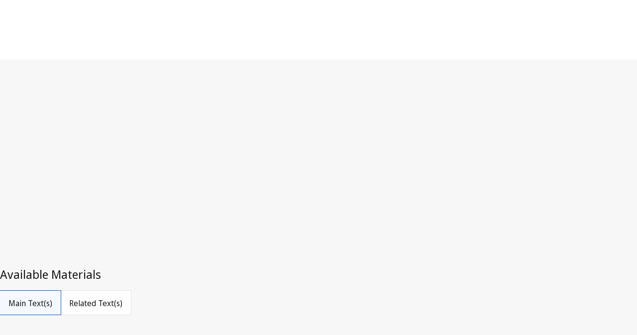

--- FILE ---
content_type: text/html; charset=utf-8
request_url: https://www.wipo.int/wipolex/en/legislation/details/10588
body_size: 11924
content:
<!DOCTYPE html>
<html lang="en" dir="ltr">

<head>
  <meta charset="utf-8" />
  <meta name="viewport" content="width=device-width, initial-scale=1.0">

  <!-- Improved cache headers: allow revalidation but force checks -->
  <meta http-equiv="Cache-Control" content="no-cache, must-revalidate" />

  <!-- Security and referrer policy for cross-domain navigation -->
  <meta name="referrer" content="strict-origin-when-cross-origin" />

  <meta name="description" content="Cuba - Year of Version: 1993 -  Entry into force: January 1, 1993 - Implementing Rules/Regulations - Copyright and Related Rights (Neighboring Rights)">

  <title>Resolution No. 61 (Providing the Grounds on which the Relevant Measures Adopted to Implement the Changes in Economic Relations between Institutions and Artists and Creators will be applied.), Cuba, WIPO Lex</title>

  <!-- DNS Prefetch and Preconnect for external resources -->
  <link rel="dns-prefetch" href="https://webcomponents.wipo.int">
  <link rel="dns-prefetch" href="https://cdnjs.wipo.int/universal-lf-webcomponents/2.1.1">
  <link rel="dns-prefetch" href="https://webcomponents.wipo.int">
  <link rel="preconnect" href="https://webcomponents.wipo.int" crossorigin>
  <link rel="preconnect" href="https://cdnjs.wipo.int/universal-lf-webcomponents/2.1.1" crossorigin>
  <link rel="preconnect" href="https://webcomponents.wipo.int" crossorigin>

  <!-- SOCIAL META -->
  <meta property="og:title" content="Resolution No. 61 (Providing the Grounds on which the Relevant Measures Adopted to Implement the Changes in Economic Relations between Institutions and Artists and Creators will be applied.), Cuba, WIPO Lex" />
  <meta property="og:description" content="Cuba - Year of Version: 1993 -  Entry into force: January 1, 1993 - Implementing Rules/Regulations - Copyright and Related Rights (Neighboring Rights)" />
  <meta property="og:image"
    content="https://www.wipo.int/export/system/modules/org.wipo.internet.rwd.templates/resources/images/logo-wipo.png" />
  <meta property="og:type" content="website" />
  <meta property="og:url" content="https://www.wipo.int/wipolex/en/legislation/details/10588" />
  <meta name="twitter:card" content="summary_large_image" />
  <meta name="twitter:site" content="@WIPO">
  <meta name="twitter:creator" content="@WIPO">
  <meta name="twitter:title" content="Resolution No. 61 (Providing the Grounds on which the Relevant Measures Adopted to Implement the Changes in Economic Relations between Institutions and Artists and Creators will be applied.), Cuba, WIPO Lex" />
  <meta name="twitter:description" content="Cuba - Year of Version: 1993 -  Entry into force: January 1, 1993 - Implementing Rules/Regulations - Copyright and Related Rights (Neighboring Rights)" />
  <meta name="twitter:image"
    content="https://www.wipo.int/export/system/modules/org.wipo.internet.rwd.templates/resources/images/logo-wipo.png" />
  <meta name="twitter:image:alt" content="Resolution No. 61 (Providing the Grounds on which the Relevant Measures Adopted to Implement the Changes in Economic Relations between Institutions and Artists and Creators will be applied.), Cuba, WIPO Lex" />

  <link rel="canonical" href="https://www.wipo.int/wipolex/en/legislation/details/10588" /> 

  <!-- Resource loading error detection (load early) -->
  <script type="application/javascript" src="/wipolex/nestjs-public/js/resource-loader.js"></script>

  <script type="application/javascript" src="https://webcomponents.wipo.int/wipo-init/wipo-init.js" defer></script>
  <script type="application/javascript" src="https://webcomponents.wipo.int/wipo-navbar/wipo-navbar.js" defer></script>

  <!-- Modulepreload hints for web components (improves loading performance) -->
  <link rel="modulepreload" href="https://cdnjs.wipo.int/universal-lf-webcomponents/2.1.1/components/wipo-footer.js">
  <link rel="modulepreload" href="https://cdnjs.wipo.int/universal-lf-webcomponents/2.1.1/components/wu-block-ui.js">
  <link rel="modulepreload" href="https://cdnjs.wipo.int/universal-lf-webcomponents/2.1.1/components/wu-bubble.js">
  <link rel="modulepreload" href="https://cdnjs.wipo.int/universal-lf-webcomponents/2.1.1/components/wu-button.js">
  <link rel="modulepreload" href="https://cdnjs.wipo.int/universal-lf-webcomponents/2.1.1/components/wu-datepicker.js">
  <link rel="modulepreload" href="https://cdnjs.wipo.int/universal-lf-webcomponents/2.1.1/components/wu-edit-panel.js">
  <link rel="modulepreload" href="https://cdnjs.wipo.int/universal-lf-webcomponents/2.1.1/components/wu-field.js">
  <link rel="modulepreload" href="https://cdnjs.wipo.int/universal-lf-webcomponents/2.1.1/components/wu-filter.js">
  <link rel="modulepreload" href="https://cdnjs.wipo.int/universal-lf-webcomponents/2.1.1/components/wu-landing.js">
  <link rel="modulepreload" href="https://cdnjs.wipo.int/universal-lf-webcomponents/2.1.1/components/wu-machine-translation-widget.js">
  <link rel="modulepreload" href="https://cdnjs.wipo.int/universal-lf-webcomponents/2.1.1/components/wu-multi-search.js">
  <link rel="modulepreload" href="https://cdnjs.wipo.int/universal-lf-webcomponents/2.1.1/components/wu-page-header.js">
  <link rel="modulepreload" href="https://cdnjs.wipo.int/universal-lf-webcomponents/2.1.1/components/wu-page-section.js">
  <link rel="modulepreload" href="https://cdnjs.wipo.int/universal-lf-webcomponents/2.1.1/components/wu-section.js">
  <link rel="modulepreload" href="https://cdnjs.wipo.int/universal-lf-webcomponents/2.1.1/components/wu-select-one.js">
  <link rel="modulepreload" href="https://cdnjs.wipo.int/universal-lf-webcomponents/2.1.1/components/wu-sidebar-section.js">
  <link rel="modulepreload" href="https://cdnjs.wipo.int/universal-lf-webcomponents/2.1.1/components/wu-sidebar.js">
  <link rel="modulepreload" href="https://cdnjs.wipo.int/universal-lf-webcomponents/2.1.1/components/wu-slot.js">
  <link rel="modulepreload" href="https://cdnjs.wipo.int/universal-lf-webcomponents/2.1.1/components/wu-step.js">
  <link rel="modulepreload" href="https://cdnjs.wipo.int/universal-lf-webcomponents/2.1.1/components/wu-sticky-bar.js">
  <link rel="modulepreload" href="https://cdnjs.wipo.int/universal-lf-webcomponents/2.1.1/components/wu-view-panel.js">
  <link rel="modulepreload" href="https://cdnjs.wipo.int/universal-lf-webcomponents/2.1.1/components/wu-input-text.js">
  <link rel="modulepreload" href="https://cdnjs.wipo.int/universal-lf-webcomponents/2.1.1/components/wu-pay-box.js">
  <link rel="modulepreload" href="https://cdnjs.wipo.int/universal-lf-webcomponents/2.1.1/components/wu-view.js">
  <link rel="modulepreload" href="https://cdnjs.wipo.int/universal-lf-webcomponents/2.1.1/components/wu-table-command.js">
  <link rel="modulepreload" href="https://cdnjs.wipo.int/universal-lf-webcomponents/2.1.1/components/wu-dropdown.js">
  <link rel="modulepreload" href="https://cdnjs.wipo.int/universal-lf-webcomponents/2.1.1/components/wu-checkbox-many.js">

  <!-- WIPO cdnjs webcomponents common-lf -->
  <script type="module" src="https://cdnjs.wipo.int/universal-lf-webcomponents/2.1.1/components/wipo-footer.js"></script>
  <script type="module" src="https://cdnjs.wipo.int/universal-lf-webcomponents/2.1.1/components/wu-block-ui.js"></script>
  <script type="module" src="https://cdnjs.wipo.int/universal-lf-webcomponents/2.1.1/components/wu-bubble.js"></script>
  <script type="module" src="https://cdnjs.wipo.int/universal-lf-webcomponents/2.1.1/components/wu-button.js"></script>
  <script type="module" src="https://cdnjs.wipo.int/universal-lf-webcomponents/2.1.1/components/wu-datepicker.js"></script>
  <script type="module" src="https://cdnjs.wipo.int/universal-lf-webcomponents/2.1.1/components/wu-edit-panel.js"></script>
  <script type="module" src="https://cdnjs.wipo.int/universal-lf-webcomponents/2.1.1/components/wu-field.js"></script>
  <script type="module" src="https://cdnjs.wipo.int/universal-lf-webcomponents/2.1.1/components/wu-filter.js"></script>
  <script type="module" src="https://cdnjs.wipo.int/universal-lf-webcomponents/2.1.1/components/wu-landing.js"></script>
  <script type="module" src="https://cdnjs.wipo.int/universal-lf-webcomponents/2.1.1/components/wu-machine-translation-widget.js"></script>
  <script type="module" src="https://cdnjs.wipo.int/universal-lf-webcomponents/2.1.1/components/wu-multi-search.js"></script>
  <script type="module" src="https://cdnjs.wipo.int/universal-lf-webcomponents/2.1.1/components/wu-page-header.js"></script>
  <script type="module" src="https://cdnjs.wipo.int/universal-lf-webcomponents/2.1.1/components/wu-page-section.js"></script>
  <script type="module" src="https://cdnjs.wipo.int/universal-lf-webcomponents/2.1.1/components/wu-section.js"></script>
  <script type="module" src="https://cdnjs.wipo.int/universal-lf-webcomponents/2.1.1/components/wu-select-one.js"></script>
  <script type="module" src="https://cdnjs.wipo.int/universal-lf-webcomponents/2.1.1/components/wu-sidebar-section.js"></script>
  <script type="module" src="https://cdnjs.wipo.int/universal-lf-webcomponents/2.1.1/components/wu-sidebar.js"></script>
  <script type="module" src="https://cdnjs.wipo.int/universal-lf-webcomponents/2.1.1/components/wu-slot.js"></script>
  <script type="module" src="https://cdnjs.wipo.int/universal-lf-webcomponents/2.1.1/components/wu-step.js"></script>
  <script type="module" src="https://cdnjs.wipo.int/universal-lf-webcomponents/2.1.1/components/wu-sticky-bar.js"></script>
  <script type="module" src="https://cdnjs.wipo.int/universal-lf-webcomponents/2.1.1/components/wu-view-panel.js"></script>
  <script type="module" src="https://cdnjs.wipo.int/universal-lf-webcomponents/2.1.1/components/wu-input-text.js"></script>
  <script type="module" src="https://cdnjs.wipo.int/universal-lf-webcomponents/2.1.1/components/wu-pay-box.js"></script>
  <script type="module" src="https://cdnjs.wipo.int/universal-lf-webcomponents/2.1.1/components/wu-view.js"></script>
  <script type="module" src="https://cdnjs.wipo.int/universal-lf-webcomponents/2.1.1/components/wu-table-command.js"></script>
  <script type="module" src="https://cdnjs.wipo.int/universal-lf-webcomponents/2.1.1/components/wu-dropdown.js"></script>
  <script type="module" src="https://cdnjs.wipo.int/universal-lf-webcomponents/2.1.1/components/wu-checkbox-many.js"></script>

  <link rel="preload" href="https://cdnjs.wipo.int/universal-lf-webcomponents/2.1.1/style/wu-machine-translation-widget.css" as="style"
    onload="this.onload=null;this.rel='stylesheet'">
  <noscript>
    <link rel="stylesheet" href="https://cdnjs.wipo.int/universal-lf-webcomponents/2.1.1/style/wu-machine-translation-widget.css">
  </noscript>
  <link rel="preload" href="https://cdnjs.wipo.int/universal-lf-webcomponents/2.1.1/style/global-v2.css" as="style"
    onload="this.onload=null;this.rel='stylesheet'">
  <noscript>
    <link rel="stylesheet" href="https://cdnjs.wipo.int/universal-lf-webcomponents/2.1.1/style/global-v2.css">
  </noscript>
  <!-- Axios -->
  <script type="application/javascript" src="/wipolex/nestjs-public/js/axios.min.js" defer></script>
  <!-- Main JS -->
  <script type="application/javascript" src="/wipolex/nestjs-public/js/main.js" defer></script>

  <script src="/wipolex/nestjs-public/dependencies/code.jquery.com/jquery-3.7.0.min.js" defer></script>

  <!-- Global WIPO Lex custom css -->
  <link rel="preload" href="/wipolex/nestjs-public/css/wipolex-custom.css" as="style"
    onload="this.onload=null;this.rel='stylesheet'">


  <!--Page custom CSS-->
  <link rel="preload" href="/wipolex/nestjs-public/css/details.css" as="style"
    onload="this.onload=null;this.rel='stylesheet'">
</head>

<body>
  <!-- Loading indicator -->
  <div id="page-loader"
    style="position:fixed;top:0;left:0;width:100%;height:3px;background:linear-gradient(90deg,#0093d0,#00c896);z-index:99999;">
    <div style="width:30%;height:100%;background:rgba(255,255,255,0.3);animation:loading 1.5s ease-in-out infinite;">
    </div>
  </div>
  <style>
    @keyframes loading {
      0% {
        transform: translateX(0);
      }

      100% {
        transform: translateX(333%);
      }
    }
  </style>
  <script>
    // Remove loader when page is fully loaded
    (function () {
      function hideLoader() {
        var loader = document.getElementById('page-loader');
        if (loader) {
          loader.style.display = 'none';
        }
      }

      // Hide on load
      window.addEventListener('load', hideLoader);

      // Also hide if already loaded
      if (document.readyState === 'complete') {
        hideLoader();
      }
    })();
  </script>
  <div style="display: none">	
	<a href="https://www.wipo.int/en/web/about-ip">About Intellectual Property</a>
	<a href="https://www.wipo.int/en/web/about-ip#training">IP Training</a>
	<a href="https://www.wipo.int/en/web/respect-for-ip">Respect for IP</a>
	<a href="https://www.wipo.int/en/web/ip-outreach">IP Outreach</a>
	<a href="https://www.wipo.int/en/web/about-ip#for">IP for…</a>
	<a href="https://www.wipo.int/en/web/about-ip#and">IP and...</a>
	<a href="https://www.wipo.int/en/web/about-ip#in">IP in...</a>
	<a href="https://www.wipo.int/en/web/patents/patent-information">Patent & Technology Information</a>
	<a href="https://www.wipo.int/en/web/ip-resources#trademarks">Trademark Information</a>
	<a href="https://www.wipo.int/en/web/ip-resources#designs">Design Information</a>
	<a href="https://www.wipo.int/en/web/ip-resources#geographical-indications">Geographical Indication Information</a>
	<a href="https://www.upov.int/">Plant Variety Information (UPOV)</a>
	<a href="https://www.wipo.int/en/web/ip-resources#legal">IP Laws, Treaties & Judgments</a>
	<a href="https://www.wipo.int/en/web/ip-resources#analysis">IP Resources</a>
	<a href="https://www.wipo.int/en/web/ip-resources#reports">IP Reports</a>
	<a href="https://www.wipo.int/en/web/patents/protection">Patent Protection</a>
	<a href="https://www.wipo.int/en/web/trademarks/protection">Trademark Protection</a>
	<a href="https://www.wipo.int/en/web/designs/protection">Design Protection</a>
	<a href="https://www.wipo.int/en/web/geographical-indications/protection">Geographical Indication Protection</a>
	<a href="https://www.upov.int/portal/index.html.en">Plant Variety Protection (UPOV)</a>
	<a href="https://www.wipo.int/amc/en/">IP Dispute Resolution</a>
	<a href="https://www.wipo.int/en/web/ip-office-business-solutions">IP Office Business Solutions</a>
	<a href="https://www.wipo.int/en/web/paying-for-ip-services">Paying for IP Services</a>
	<a href="https://www.wipo.int/en/web/decision-making-and-negotiating-bodies">Negotiation & Decision-Making</a>
	<a href="https://www.wipo.int/cooperation/en/">Development Cooperation</a>
	<a href="https://www.wipo.int/en/web/patents#technology">Innovation Support</a>
	<a href="https://www.wipo.int/cooperation/en/#ppp">Public-Private Partnerships</a>
	<a href="https://www.wipo.int/en/web/ai-tools-services">AI Tools & Services</a>
	<a href="https://www.wipo.int/about-wipo/en/">The Organization</a>
	<a href="https://www.wipo.int/en/web/working-at-wipo">Working at WIPO</a>
	<a href="https://www.wipo.int/about-wipo/en/#accountability">Accountability</a>
	<a href="https://www.wipo.int/en/web/patents">Patents</a>
	<a href="https://www.wipo.int/en/web/trademarks">Trademarks</a>
	<a href="https://www.wipo.int/en/web/designs">Designs</a>
	<a href="https://www.wipo.int/en/web/geographical-indications">Geographical Indications</a>
	<a href="https://www.wipo.int/en/web/copyright">Copyright</a>
	<a href="https://www.wipo.int/en/web/trade-secrets">Trade Secrets</a>
	<a href="https://www.wipo.int/en/web/future-of-ip">Future of IP</a>
	<a href="https://www.wipo.int/en/web/wipo-academy">WIPO Academy</a>
	<a href="https://www.wipo.int/meetings/en/topic_type.jsp?group_id=242">Workshops & Seminars</a>
	<a href="https://www.wipo.int/en/web/ip-enforcement">IP Enforcement</a>
	<a href="https://www.wipo.int/en/web/wipo-alert">WIPO ALERT</a>
	<a href="https://www.wipo.int/en/web/respect-for-ip/awareness-raising">Raising Awareness</a>
	<a href="https://www.wipo.int/en/web/ipday">World IP Day</a>
	<a href="https://www.wipo.int/en/web/wipo-magazine">WIPO Magazine</a>
	<a href="https://www.wipo.int/en/web/ip-advantage">Case Studies & Success Stories</a>
	<a href="https://www.wipo.int/en/web/news/explore">IP News</a>
	<a href="https://www.wipo.int/en/web/awards">WIPO Awards</a>
	<a href="https://www.wipo.int/en/web/business">Business</a>
	<a href="https://www.wipo.int/en/web/universities">Universities</a>
	<a href="https://www.wipo.int/en/web/traditional-knowledge/engagement">Indigenous Peoples</a>
	<a href="https://www.wipo.int/en/web/judiciaries">Judiciaries</a>
	<a href="https://www.wipo.int/en/web/youth-engagement">Youth</a>
	<a href="https://www.wipo.int/en/web/examiners">Examiners</a>
	<a href="https://www.wipo.int/en/web/innovation-ecosystems">Innovation Ecosystems</a>
	<a href="https://www.wipo.int/en/web/economics">Economics</a>
	<a href="https://www.wipo.int/en/web/ip-financing">Finance</a>
	<a href="https://www.wipo.int/en/web/intangible-assets">Intangible Assets</a>
	<a href="https://www.wipo.int/en/web/women">Gender Equality</a>
	<a href="https://www.wipo.int/en/web/global-health">Global Health</a>
	<a href="https://www.wipo.int/en/web/climate-change">Climate Change</a>
	<a href="https://www.wipo.int/en/web/competition-policy">Competition Policy</a>
	<a href="https://www.wipo.int/en/web/sdgs">Sustainable Development Goals</a>
	<a href="https://www.wipo.int/en/web/traditional-knowledge">Genetic Resources, Traditional Knowledge and Traditional Cultural Expressions</a>
	<a href="https://www.wipo.int/en/web/frontier-technologies">Frontier Technologies</a>
	<a href="https://www.wipo.int/en/web/mobile-apps">Mobile Applications</a>
	<a href="https://www.wipo.int/en/web/sports">Sports</a>
	<a href="https://www.wipo.int/en/web/tourism">Tourism</a>
	<a href="https://www.wipo.int/en/web/music">Music</a>
	<a href="https://www.wipo.int/en/web/fashion">Fashion</a>
	<a href="https://www.wipo.int/en/web/patentscope">PATENTSCOPE</a>
	<a href="https://www.wipo.int/en/web/patent-analytics">Patent Analytics</a>
	<a href="https://www.wipo.int/en/web/classification-ipc">International Patent Classification</a>
	<a href="https://www.wipo.int/en/web/ardi">ARDI – Research for Innovation</a>
	<a href="https://www.wipo.int/en/web/aspi">ASPI – Specialized Patent Information</a>
	<a href="https://www.wipo.int/en/web/global-brand-database">Global Brand Database</a>
	<a href="https://www3.wipo.int/madrid/monitor/en/">Madrid Monitor</a>
	<a href="https://6ter.wipo.int/struct-search">Article 6ter Express Database</a>
	<a href="https://www.wipo.int/en/web/classification-nice">Nice Classification</a>
	<a href="https://www.wipo.int/en/web/classification-vienna">Vienna Classification</a>
	<a href="https://www.wipo.int/en/web/global-design-database">Global Design Database</a>
	<a href="https://www.wipo.int/haguebulletin/">International Designs Bulletin</a>
	<a href="https://www3.wipo.int/designdb/hague/en/index.jsp">Hague Express Database</a>
	<a href="https://www.wipo.int/en/web/classification-locarno">Locarno Classification</a>
	<a href="https://lisbon-express.wipo.int/">Lisbon Express Database</a>
	<a href="https://branddb.wipo.int/en/IPO-LISBON/quicksearch?by=brandName&v=&start=0&_=1676544734688">Global Brand Database for GIs</a>
	<a href="https://pluto.upov.int/">PLUTO Plant Variety Database</a>
	<a href="https://www.upov.int/genie/">GENIE Database</a>
	<a href="https://www.wipo.int/en/web/treaties">WIPO-Administered Treaties</a>
	<a href="https://www.wipo.int/en/web/wipolex">WIPO Lex - IP Laws, Treaties & Judgments</a>
	<a href="https://www.wipo.int/en/web/standards">WIPO Standards</a>
	<a href="https://www.wipo.int/en/web/ip-statistics">IP Statistics</a>
	<a href="https://www.wipo.int/en/web/wipo-pearl">WIPO Pearl (Terminology)</a>
	<a href="https://www.wipo.int/publications/en/">WIPO Publications</a>
	<a href="https://www.wipo.int/directory/en/">Country IP Profiles</a>
	<a href="https://www.wipo.int/en/web/wipo-knowledge-center">WIPO Knowledge Center</a>
	<a href="https://www.wipo.int/en/web/intangible-assets/measuring-investments#highlights">World Intangible Investment Highlights</a>
	<a href="https://www.wipo.int/en/web/technology-trends">WIPO Technology Trends</a>
	<a href="https://www.wipo.int/en/web/global-innovation-index">Global Innovation Index</a>
	<a href="https://www.wipo.int/en/web/world-ip-report">World Intellectual Property Report</a>
	<a href="https://www.wipo.int/en/web/pct-system">PCT – The International Patent System</a>
	<a href="https://pct.wipo.int/ePCT/">ePCT</a>
	<a href="https://www.wipo.int/en/web/budapest-system">Budapest – The International Microorganism Deposit System</a>
	<a href="https://www.wipo.int/en/web/madrid-system">Madrid – The International Trademark System</a>
	<a href="https://madrid.wipo.int/">eMadrid</a>
	<a href="https://www.wipo.int/en/web/article-6ter">Article 6ter (armorial bearings, flags, state emblems)</a>
	<a href="https://www.wipo.int/en/web/hague-system">Hague – The International Design System</a>
	<a href="https://hague.wipo.int/">eHague</a>
	<a href="https://www.wipo.int/en/web/lisbon-system">Lisbon – The International System of Appellations of Origin and Geographical Indications</a>
	<a href="https://lisbon-system.wipo.int/">eLisbon</a>
	<a href="https://www3.wipo.int/upovprisma">UPOV PRISMA</a>
	<a href="https://www.wipo.int/amc/en/#mediation">Mediation</a>
	<a href="https://www.wipo.int/amc/en/#arbitration">Arbitration</a>
	<a href="https://www.wipo.int/amc/en/#expert-determination">Expert Determination</a>
	<a href="https://www.wipo.int/amc/en/domains/">Domain Name Disputes</a>
	<a href="https://www.wipo.int/en/web/case">Centralized Access to Search and Examination (CASE)</a>
	<a href="https://www.wipo.int/en/web/das">Digital Access Service (DAS)</a>
	<a href="https://www.wipo.int/en/web/wipo-pay">WIPO Pay</a>
	<a href="https://www.wipo.int/en/web/current-account-at-wipo">Current Account at WIPO</a>
	<a href="https://www.wipo.int/en/web/assemblies">WIPO Assemblies</a>
	<a href="https://www.wipo.int/en/web/decision-making-and-negotiating-bodies#bodies">Standing Committees</a>
	<a href="https://www.wipo.int/meetings/en/">Calendar of Meetings</a>
	<a href="https://webcast.wipo.int/">WIPO Webcast</a>
	<a href="https://www.wipo.int/meetings/en/archive.jsp">WIPO Official Documents</a>
	<a href="https://www.wipo.int/ip-development/en/agenda/">Development Agenda</a>
	<a href="https://www.wipo.int/cooperation/en/technical_assistance/">Technical Assistance</a>
	<a href="https://www.wipo.int/en/web/wipo-academy/programs/ip-training-institutions">IP Training Institutions</a>
	<a href="https://www.wipo.int/en/web/ip-acceleration">Build Back Fund</a>
	<a href="https://www.wipo.int/en/web/national-ip-strategies">National IP Strategies</a>
	<a href="https://www.wipo.int/ip-development/en/policy_legislative_assistance/">Policy & Legislative Advice</a>
	<a href="https://www.wipo.int/cooperation/en/south_south/">Cooperation Hub</a>
	<a href="https://www.wipo.int/en/web/tisc">Technology and Innovation Support Centers (TISC)</a>
	<a href="https://www.wipo.int/en/web/technology-transfer">Technology Transfer</a>
	<a href="https://www.wipo.int/en/web/inventor-assistance-program">Inventor Assistance Program</a>
	<a href="https://www3.wipo.int/wipogreen/en/">WIPO GREEN</a>
	<a href="https://www.wipo.int/pat-informed/en/">WIPO's Pat-INFORMED</a>
	<a href="https://www.accessiblebooksconsortium.org/en/web/abc/portal/index">Accessible Books Consortium</a>
	<a href="https://www.wipo.int/en/web/wipo-for-creators">WIPO for Creators</a>
	<a href="https://www.wipo.int/en/web/ai-tools-services/wipo-translate">WIPO Translate</a>
	<a href="https://www.wipo.int/en/web/ai-tools-services/speech-to-text">Speech-to-Text</a>
	<a href="https://www.wipo.int/en/web/ai-tools-services/classification-assistant">Classification Assistant</a>
	<a href="https://www.wipo.int/members/en/">Member States</a>
	<a href="https://www.wipo.int/about-wipo/en/observers/">Observers</a>
	<a href="https://www.wipo.int/about-wipo/en/dg_tang/">Director General</a>
	<a href="https://www.wipo.int/about-wipo/en/activities_by_unit/">Activities by Unit</a>
	<a href="https://www.wipo.int/about-wipo/en/offices/">External Offices</a>
	<a href="https://www.wipo.int/en/web/working-at-wipo#staff">Staff Positions</a>
	<a href="https://www.wipo.int/en/web/working-at-wipo#affiliated">Affiliated Personnel Positions</a>
	<a href="https://www.wipo.int/en/web/procurement">Procurement</a>
	<a href="https://www.wipo.int/about-wipo/en/budget/">Results & Budget</a>
	<a href="https://www.wipo.int/about-wipo/en/budget/financial/">Financial Reporting</a>
	<a href="https://www.wipo.int/about-wipo/en/oversight/">Oversight</a>
</div>

  <wipo-navbar class="notranslate" appId="app-0148" pageKey="WIPO Lex"
    applicationname="WIPO Lex" language="en"  languageOptions='[
        {"code":"ar", "link": "/wipolex/ar/legislation/details/10588"},
        {"code":"en", "link": "/wipolex/en/legislation/details/10588"},
        {"code":"es", "link": "/wipolex/es/legislation/details/10588"},
        {"code":"fr", "link": "/wipolex/fr/legislation/details/10588"},
        {"code":"ru", "link": "/wipolex/ru/legislation/details/10588"},
        {"code":"zh", "link": "/wipolex/zh/legislation/details/10588"}]' 
    helpOptions='[
        {"code":"contact", "link":"https://www3.wipo.int/contact/en/area.jsp?area=wipolex", "sameTab":false},
        {"code":"termsOfUse", "link":"https://www.wipo.int/en/web/wipolex/terms-of-use", "sameTab":false},
        {"code":"privacyPolicy", "link":"https://www.wipo.int/tools/en/privacy_policy-ipportal.html", "sameTab":false}]' style="background: black; height: 48px; width: 100%;">
    <div style="background: black; height: 48px; width: 100%;"></div>
    <div style="display:none;">
      <a class="notranslate" href="/wipolex/ar/legislation/details/10588">Arabic</a>
      <a class="notranslate" href="/wipolex/en/legislation/details/10588">English</a>
      <a class="notranslate" href="/wipolex/es/legislation/details/10588">Spanish</a>
      <a class="notranslate" href="/wipolex/fr/legislation/details/10588">French</a>
      <a class="notranslate" href="/wipolex/ru/legislation/details/10588">Russian</a>
      <a class="notranslate" href="/wipolex/zh/legislation/details/10588">Chinese</a>
    </div>
  </wipo-navbar>

  <wu-sticky-bar id="sticky-bar"> <!-- sticky="true" -->
    <a href="/wipolex/en/main/legislation" slot="links" class="notranslate" >Laws</a>
    <a href="/wipolex/en/main/treaties" slot="links" class="notranslate" >Treaties</a>
    <a href="/wipolex/en/main/judgments" slot="links" class="notranslate" >Judgments</a>
    <a href="/wipolex/en/members" slot="links" class="notranslate" >Browse By Jurisdiction</a>
    
    
  </wu-sticky-bar>

  <div id="preloader">
  <wu-block-ui blocked="true"></wu-block-ui>
</div>

<wu-page-header no-margin class="laws-heading notranslate">
     <div slot="title" style="width:95% !important;float:left;">
        <h1 slot="title" >Resolution No. 61 (Providing the Grounds on which the Relevant Measures Adopted to Implement the Changes in Economic Relations between Institutions and Artists and Creators will be applied.), <a href="/wipolex/en/members/profile/CU">Cuba</a></h1>
     </div>
      <div slot="title" style="width:95% !important;float:left;">
        <h4 slot="title" class="law_title"></h4>
      </div>
      <wu-button slot="actions" id="back-btn" style="position: absolute; right: 35px; top: 1px;"  onclick="goToPreviousPage()">Back</wu-button>
</wu-page-header>



<wu-step class="notranslate">


 <span slot='content-top'>
    <wu-bubble icon type="info" inline="true" >
      <span slot="text" >
          <span slot="label">Latest Version in WIPO Lex</span><span slot="value"></span>
      </span>
    </wu-bubble>
</span>
</wu-step>

<div style="height:10px"></div>

<wu-view-panel class="two-columns notranslate" folded="true" >
  <wu-slot slot="section-folded">
    <wu-field>
      <span slot="label">Details</span>
    </wu-field>
  </wu-slot>
  <wu-slot class="wu-view-panel-wu-slot-mobile-view" slot="section-unfolded" auto-columns="2">
    <wu-field>
      <span slot="label" class="headtitle">Details</span>
    </wu-field>
    <wu-field margin-bottom>
      <span slot="label">Year of Version</span>
      <span slot="value">1993</span>
    </wu-field>
    <wu-field margin-bottom>
      <span slot="label" class="headtitle">Dates</span>
      <span slot="value" margin-bottom>
        <wu-field>
          <span slot="label">Adopted:</span>
          <span slot="value">October 7, 1993</span>
        </wu-field>
        <wu-field>
          <span slot="label">Entry into force:</span>
          <span slot="value">January 1, 1993</span>
        </wu-field>
      </span>
    </wu-field>
    <wu-field multiline-display margin-bottom>
      <span slot="label" class="headtitle">Type of Text</span>
      <span slot="value">
        Implementing Rules/Regulations
      </span>
    </wu-field>
    <wu-field multiline-display margin-bottom>
      <span slot="label" class="headtitle">Subject Matter</span>
      <span slot="value" >
        Copyright and Related Rights (Neighboring Rights)
      </span>
    </wu-field>
  </wu-slot>
</wu-view-panel>






<div style="height:10px"></div>





<wu-page-header no-margin class="law notranslate" >
  <h4 slot="title" class="law_title">Available Materials</h4>
</wu-page-header>

<div style="height:15px"></div>
<wu-step>
<wu-filter slot="content-top" class="notranslate">
  <span slot="buttons">
    <a href="javascript:void(0)"  id="mainTextLink" onclick="mainTexts('main')">Main Text(s)</a>
    <a href="javascript:void(0)" id="relationsLink" onclick="viewRelations('relations')">Related Text(s)</a>
  </span>
</wu-filter>
</wu-step>

<div id="main">
  <wu-view-panel>
    <wu-slot slot="section-folded" class="notranslate">
      <wu-field>
        <span slot="label">Main text(s)</span>
      </wu-field>
    </wu-slot>
    <wu-slot slot="section-unfolded" >
      <wu-field class="notranslate">
        <span slot="label">Main text(s)</span>
      </wu-field>
      <wu-field no-margin class="law notranslate main-wu-field">
        <span slot="label" >Spanish</span>
        <span slot="value" dir="auto" >Resolución Nº 61 (Dispone las bases sobre las cuales se aplicarán las medidas aprobadas para llevar a cabo los cambios en las relaciones económicas entre las instituciones y los artistas y creadores.)&nbsp;&nbsp;</span>
        <span slot="value">
          <span class="documentMimeType" style="margin-right:1px;" >
            <wu-button class="allfileLinks" id="btn_239474" onclick="viewFiles(239474)" size="small" buttonType="text" style="verticle-align:middle"
              label="PDF" ></wu-button>
          </span>&nbsp;&nbsp;
          <span class="documentMimeType" style="margin-right:1px;" >
            <wu-button class="allfileLinks" id="btn_492020" onclick="viewFiles(492020)" size="small" buttonType="text" style="verticle-align:middle"
              label="HTML" ></wu-button>
          </span>&nbsp;&nbsp;
        </span>
      </wu-field>
      <wu-field>
          <span slot="value" name="defaultDocActive"  id="239474" class="fileDetails" >
            <div class="textFrame">
                <div slot="title" style="width:90% !important;float:left;">&nbsp;</div>
                <div slot="title" class="open-pdf-right-div">
                  <a href="javascript:void(0)" onclick="openPDF('https://wipolex-res.wipo.int/edocs/lexdocs/laws/es/cu/cu028es.pdf')" style="color:rgb(0, 89, 198) !important">Open PDF</a>
                  <span slot="value" class="wipo-icon open-new-tab">open_in_new</span>
                </div>
                <div class="pdf-wrapper">
                  <iframe 
                      title="Resolución Nº 61 (Dispone las bases sobre las cuales se aplicarán las medidas aprobadas para llevar a cabo los cambios en las relaciones económicas entre las instituciones y los artistas y creadores.)" 
                      class="simplified-iframe mobile-pdf-viewer" 
                      src="https://wipolex-res.wipo.int/edocs/lexdocs/laws/es/cu/cu028es.pdf?Expires&#x3D;1769397563&amp;Signature&#x3D;eu7T6DOMivhrvFTRFO4XlLRQTrFffCKHucaCYhodYFR-DxIGxZrc2iCP7lGQClA6WNHBNTgqdj~bbd4J7MJYU9pSeC1-iBa70-x8LzfsJRx7dldYe1GQlY0URj1BhNV6lHQqSU9XVGhXWB7ddHh-diWMKtKN4wMC62cY84okAp-sW~QI6VNHjqoLK4sriP~Y9HfSOlCacECzBu21XOCpkmSJ1DgDODiw02KeFTUjzHistcm-ftVxiGpJYrP6ctfJCsNgc8kNkPH-86GXdWvqkirdPEGn1RJHGt3u09KExZiMHCod1NJiCuTRvhZKbXdhBm~bBhiLXUNvtwV43v3Tdw__&amp;Key-Pair-Id&#x3D;K1QGBX7Y6FHYJN" 
                      loading="lazy" 
                      frameborder="0"
                      allow="fullscreen" 
                      allowfullscreen
                      onload="this.className+=' loaded'">
                  </iframe>
              </div>
               <a href="https://wipolex-res.wipo.int/edocs/lexdocs/laws/es/cu/cu028es.pdf?Expires&#x3D;1769397563&amp;Signature&#x3D;eu7T6DOMivhrvFTRFO4XlLRQTrFffCKHucaCYhodYFR-DxIGxZrc2iCP7lGQClA6WNHBNTgqdj~bbd4J7MJYU9pSeC1-iBa70-x8LzfsJRx7dldYe1GQlY0URj1BhNV6lHQqSU9XVGhXWB7ddHh-diWMKtKN4wMC62cY84okAp-sW~QI6VNHjqoLK4sriP~Y9HfSOlCacECzBu21XOCpkmSJ1DgDODiw02KeFTUjzHistcm-ftVxiGpJYrP6ctfJCsNgc8kNkPH-86GXdWvqkirdPEGn1RJHGt3u09KExZiMHCod1NJiCuTRvhZKbXdhBm~bBhiLXUNvtwV43v3Tdw__&amp;Key-Pair-Id&#x3D;K1QGBX7Y6FHYJN" class="seo-only-link">Resolución Nº 61 (Dispone las bases sobre las cuales se aplicarán las medidas aprobadas para llevar a cabo los cambios en las relaciones económicas entre las instituciones y los artistas y creadores.)</a>
               <script type="application/ld+json">
                {
                "@context": "https://schema.org",
                "@type": "DigitalDocument",
                "name": "Resolución Nº 61 (Dispone las bases sobre las cuales se aplicarán las medidas aprobadas para llevar a cabo los cambios en las relaciones económicas entre las instituciones y los artistas y creadores.)",
                "description": "Resolución Nº 61 (Dispone las bases sobre las cuales se aplicarán las medidas aprobadas para llevar a cabo los cambios en las relaciones económicas entre las instituciones y los artistas y creadores.),Cuba",
                "url": "https://wipolex-res.wipo.int/edocs/lexdocs/laws/es/cu/cu028es.pdf?Expires&#x3D;1769397563&amp;Signature&#x3D;eu7T6DOMivhrvFTRFO4XlLRQTrFffCKHucaCYhodYFR-DxIGxZrc2iCP7lGQClA6WNHBNTgqdj~bbd4J7MJYU9pSeC1-iBa70-x8LzfsJRx7dldYe1GQlY0URj1BhNV6lHQqSU9XVGhXWB7ddHh-diWMKtKN4wMC62cY84okAp-sW~QI6VNHjqoLK4sriP~Y9HfSOlCacECzBu21XOCpkmSJ1DgDODiw02KeFTUjzHistcm-ftVxiGpJYrP6ctfJCsNgc8kNkPH-86GXdWvqkirdPEGn1RJHGt3u09KExZiMHCod1NJiCuTRvhZKbXdhBm~bBhiLXUNvtwV43v3Tdw__&amp;Key-Pair-Id&#x3D;K1QGBX7Y6FHYJN",
                "encodingFormat": "application/pdf",
                "inLanguage": "es"
                }
              </script>
            </div>
          </span>
          <span slot="value" name=""  id="492020" class="fileDetails" >
              <div class="machine-translation-widget">
                <wu-machine-translation-widget wt-hide="true" atac-widget-languages="[{&quot;id&quot;:&quot;ar&quot;,&quot;value&quot;:&quot;عربي&quot;},{&quot;id&quot;:&quot;en&quot;,&quot;value&quot;:&quot;English&quot;},{&quot;id&quot;:&quot;es&quot;,&quot;value&quot;:&quot;Español&quot;},{&quot;id&quot;:&quot;fr&quot;,&quot;value&quot;:&quot;Français&quot;},{&quot;id&quot;:&quot;ru&quot;,&quot;value&quot;:&quot;Русский&quot;},{&quot;id&quot;:&quot;zh&quot;,&quot;value&quot;:&quot;中文&quot;}]" atac-widget-pagelanguage="es" google-widget-pagelanguage="es"  atac-widget-site="wipolex" google-widget look-and-feel="ulf">
                </wu-machine-translation-widget>
              </div>
              <div class="htmlView content needTranslation">﻿ Microsoft Word - resolución 61.doc
<div>
 <div>
  <p><b>RESOLUCIÓN 61 </b></p>
  <p><b>POR CUANTO: </b>El Decreto- Ley No. 67 “ De organización de la Administración Central del Estado”, de 19 de abril de 1983, dispone en su artículo 69 que el Ministerio de Cultura es el organismo encargado de dirigir, ejecutar y controlar la aplicación de la política artística y literaria del Estado y del gobierno y en su artículo 53, incisos g) y r), dispone entre los deberes, atribuciones y funciones de los jefes de organismos de la expresada Administración, la de dictar resoluciones, instrucciones y otras disposiciones de carácter obligatorio para el organismo que dirigen, sus empresas y sus dependencias, así como la de dictar en el marco de sus facultades y competencia, reglamentos, resoluciones y otras disposiciones de obligatorio cumplimiento para los demás organismos y sus dependencias, el sector cooperativo, el privado y la población.</p>
  <p><b>POR CUANTO: </b>Con fecha 13 de agosto del presente año el Consejo de Estado ha promulgado el Decreto- Ley No. 140, por el que se despenaliza la tenencia en divisas convertibles.</p>
  <p><b>POR CUANTO: </b>En igual fecha se admite la Resolución No. 228 del Banco Nacional de Cuba mediante la que se ponen en vigor las regulaciones sobre la tenencia y uso de la moneda libremente convertible dentro del territorio nacional por las personas naturales residentes en Cuba.</p>
  <p><b>POR CUANTO: </b>La Resolución 151 de 15 de junio de 1992, también emitida por el Banco Nacional de Cuba, se establecieron las normas específicas de cobros y pagos para las entidades autorizadas a operar en moneda libremente convertible.</p>
  <p><b>POR CUANTO: </b>La dirección del Gobierno, a proposición del Ministerio de Cultura y de la UNEAC, aprobó un grupo de medidas que originan cambios en las actuales relaciones económicas entre las instituciones y los artistas creadores, derivadas de la despenalización de la tenencia de divisas. Estas medidas incluyen los ingresos por concepto de: honorarios de derecho de autor provenientes del extranjero por el uso de las obras de compositores, escritores, artistas plásticos, dramaturgos, coreógrafos y otros creadores; cobro de royalties por la comercialización de grabaciones musicales; ingresos por presentaciones artísticas en el exterior, así como por la venta de las obras de artes plásticas y aplicadas.</p>
  <p><b>POR TANTO: </b>En uso de las facultades que me están conferidas;</p>
 </div>
</div>
<div>
 <div>
  <p><b>RESUELVO </b></p>
  <p><b>PRIMERO: </b>Disponer las bases sobre las cuales se aplicarán las medidas aprobadas para llevar a cabo los cambios en las relaciones económicas entre las instituciones y los artistas y creadores como resultado de la despenalización de la tenencia de divisas. Estas bases serán las que siguen:</p>
  <p>1. El derecho de autor se reconoce internacionalmente, tanto desde el punto de vista legal como práctico, como el ejercicio de un derecho personal, dada la naturaleza especialmente individual del acto de creación. La ley cubana sobre la materia reconoce también el derecho a la remuneración de los creadores por el uso de sus obras. Partiendo de este criterio, las relaciones económicas que se derivan del uso de esas obras en el extranjero generan ingresos en divisas que pertenecen a los autores, salvo la parte que corresponde a las agencias que los representan.</p>
  <p>Dadas las condiciones que se han creado, las relaciones de representación deben quedar ausentadas en los siguientes principios:</p>
  <p>a) Las agencias de representación deberán retener la comisión en divisas correspondiente a su gestión que previamente ha sido pactada en contratos con los autores.</p>
  <p>b) Las comisiones no serán fijas, sino que se moverán dentro de un rango a partir del 15% como mínimo, en dependencia de la representatividad del autor y el resultado económico esperado.</p>
  <p>c) En los casos de derecho de autor de obras musicales deberán tenerse en cuenta los correspondientes al editor musical, cuando estos hayan sido convenientemente acordados entre el autor y el editor mediante contrato.</p>
  <p>2. Con relación a la comercialización de grabaciones musicales.</p>
  <p>La grabación musical es el elemento desencadenante del proceso de comercialización de os fonogramas y de la generación de los ingresos correspondientes.</p>
  <p>Es práctica internacional el pago de royalties a los intérpretes por la comercialización de sus fonogramas.</p>
  <p>Por tal razón, para los ingresos por royalties provenientes del exterior, como resultado de la comercialización de las grabaciones musicales, se retendrá la parte correspondiente a la entidad comercializadora y el artista recibirá la promoción pactada en el contrato, una vez considerados, entre otros, el derecho de autor, los costos de producción, los gastos de promoción y el éxito comercial resultante.</p>
 </div>
</div>
<div>
 <div>
  <p>3. Con relación a las presentaciones artísticas en el exterior.</p>
  <p>Considerando válido el concepto de pagar por el trabajo artístico, teniendo en cuenta que este se comercializa en divisa, el alto grado de individualización de cada actividad y la práctica internacional que vincula directamente al artista o a su representante con los empresarios, resulta necesario que las instituciones culturales estén en la posibilidad inmediata de representar a los artistas, sustentadas en las siguientes bases:</p>
  <p>a) Para los ingresos provenientes de las presentaciones artísticas en el exterior, se retendrá una comisión por las instituciones comercializadoras.</p>
  <p>El artista recibirá, por su parte, la proporción pacatada en el contrato, una vez deducidos los gastos de producción general y de promoción.</p>
  <p>b) Como alternativa, este reconocimiento de ingresos de los artistas podrá realizarse en forma de honorarios previamente acordados en el contrato.</p>
  <p>4. Con relación a la comercialización de las artes plásticas y aplicadas.</p>
  <p>Teniendo en cuenta el crecimiento de la demanda de obras de las artes plásticas y aplicadas a partir del desarrollo del turismo, el auge de la promoción, y por ende de la expectativa de la comercialización de estas obras, se evidencia la necesidad de organizar esta actividad y el funcionamiento de las instituciones de forma tal que estas últimas resulten competitivas, a la vez que se reconoce el ingreso en divisas de los creadores como fórmula para preservar el carácter social y patrimonial de la producción plástica.</p>
  <p>En consecuencia, en los casos de comercialización de las obras de las artes plásticas y de la artesanía artística en el exterior, las instituciones comercializadoras retendrán la comisión previamente acordada con el artista, a quien corresponderá recibir el resto de los ingresos una vez considerados los gastos de promoción y otros costos asociados.</p>
  <p>Cuando la comercialización se realiza en galerías y tiendas especiales autorizadas para efectuar ventas en frontera, estas descontarán la comisión previamente contratada con los artistas a quienes corresponderá recibir el resto de los ingresos.</p>
  <p><b>SEGUNDO: </b>Para garantizar en la forma más adecuada las relaciones económicas entre las instituciones y los artistas y creadores, resulta indispensable, en todos los casos, la existencia de contratos que fijen las obligaciones de las partes, en correspondencia con lo dispuesto en el apartado anterior.</p>
 </div>
</div>
<div>
 <div>
  <p>Los contratos a que se refiere el párrafo precedente serán fundamentalmente los siguientes:</p>
  <p>(a) Contrato de representación autoral a establecer entre las agencias de derecho de autor y los creadores.</p>
  <p>(b) Contrato de servicios artísticos, a establecer entre el editor musical y los autores y compositores, así como el correspondiente a la relación entre el editor musical y la agencia que representa a loa autores en este campo.</p>
  <p>(c) Contrato entre el productor de grabaciones musicales y los artistas intérpretes, por la comercialización de las cintas en el exterior.</p>
  <p>(d) Contrato de exclusividad y/o a tiempo definido entre las instituciones comercializadoras de presentaciones artísticas en vivo y los artistas por el cumplimiento de acciones comerciales en el exterior.</p>
  <p>(e) Contrato entre las entidades comercializadoras de las obras de artes plásticas y la artesanía artística y los creadores.</p>
  <p>En el término de treinta días, a partir de la promulgación de a presente Resolución, las instituciones y entidades deberán someter a este Ministerio los proyectos de contrato a que se refiere este apartado.</p>
  <p><b>TERCERO: </b>Emprender, en los casos que resulte necesario, la transformación organizativa de las actuales instituciones comercializadoras de las presentaciones artísticas en el exterior, en las agencias de representación, asumiendo estas como el mecanismo más viable para organizar la promoción artística y las relaciones económicas con los artistas que se definen en esta Resolución.</p>
  <p>Las agencias ejecutarían la producción de sus presentaciones asumiendo gastos y reteniendo una comisión a partir del valor del contrato del artista que oscilaría según el reconocimiento profesional de éste, su aceptación en el mercado y el nivel de ingresos esperado.</p>
  <p><b>CUARTO: </b>Las únicas entidades que podrán aplicar estas medidas serán aquellas debidamente autorizadas por los organismos competentes a realizar cobros y pagos en moneda libremente convertible, según se estipula en la Resolución No.151/92 del Banco Nacional de Cuba, y que además cumplan el requisito de haber sido autorizadas por el Ministerio de Cultura, en uso de sus facultades y competencias, a realizar acciones de comercialización y gestiones de representación relacionadas con la actividad cultural.</p>
  <p><b>QUINTO: </b>Establecer como política que las remuneraciones en divisas que reciben creadores y artistas por los resultados económicos de las acciones comerciales se constituyan en fuente de financiamiento para sus necesidades de instrumentos, materiales, equipos, vestuario, etcétera.</p>
 </div>
</div>
<div>
 <div>
  <p><b>SEXTO: </b>De los ingresos netos de las instituciones del sector de la cultura originados por estas medidas se aportaría una parte al Fondo de Desarrollo de la Educación y la Cultura, a determinar entre estas y el Ministerio de Cultura. Asimismo, se deberán emprender acciones encaminadas a lograr que los artistas y creadores donen de sus ingresos para el financiamiento de proyectos y programas culturales.</p>
  <p><b>SEPTIMO: </b>Adicionalmente, el Estado cubano recaudaría por la vía de los impuestos y aranceles los ingresos que corresponda de acuerdo con lo que se establezca por la ley para las operaciones que por estos mecanismos se autorizan.</p>
  <p><b>OCTAVO: </b>El Ministerio de Cultura y las instituciones culturales trabajarán conjuntamente con los organismos y organizaciones competentes, a fin de instrumentar los ajustes o modificaciones a la legislación vigente en materia laboral, salarial y de seguridad social que pudieran derivarse de la aplicación de las medidas que se adoptan por la presente Resolución.</p>
  <p><b>NOVENO: </b>Se derogarán cuantas disposiciones de igual o inferior jerarquía se opongan a la presente.</p>
  <p><b>COMUNÍQUESE </b>a los Viceministros, a los institutos, consejos, a las demás instituciones y entidades directamente interesadas, y a cuantas más personas naturales y jurídicas proceda.</p>
  <p><b>PUBLÍQUESE </b>en la Gaceta Oficial de la República para general conocimiento.</p>
  <p>DADA en la Ciudad de La Habana, a los siete días de octubre de mil novecientos noventa y tres, Año 35 de la Revolución.</p>
  <p>Armando Hart Dávalos Ministro de Cultura</p>
 </div>
</div></div>
          </span>
      </wu-field>
    </wu-slot>
  </wu-view-panel>

</div>


<div id="relations">
    <br>






  <wu-view-panel disabled="true" class="notranslate">
    <wu-slot slot="section-folded">
      <wu-field multiline-display>
        <span slot="value">Legislation</span>
      </wu-field>
    </wu-slot>
  </wu-view-panel>
  <wu-view-panel folded="true" class="notranslate">
    <wu-slot slot="section-folded">
      <wu-field multiline-display>
        <span slot="label">Relates to (4 <span dir="ltr">text(s)</span>)</span>
      </wu-field>
    </wu-slot>
    <wu-slot slot="section-unfolded" class="wu-view-panel-wu-slot-mobile-view">
      <wu-field multiline-display>
        <span slot="label">Relates to (4 <span dir="ltr">text(s)</span>)</span>
        <span slot="value">
          <ul>
          <li><a href="/wipolex/en/legislation/details/10659">Resolution No. 100 approving Fees of Copyright that are Generated by Marketing Products in Video or Similar Format</a>&nbsp;(CU050)</li>
          <li><a href="/wipolex/en/legislation/details/10595">Resolution No. 111 (Including Audiovisual Works in Video or other Similar Formats in the Categories approved by the Resolution No. 42 of June 2, 1997 of the MINCULT.)</a>&nbsp;(CU035)</li>
          <li><a href="/wipolex/en/legislation/details/10591">Resolution No. 42 (On Compensation in Freely Convertible Currency to Authors whose Works are Commercialized in that Currency at the Borders and on the Payment of Royalties to Performers of Works Fixed in Phonograms.)</a>&nbsp;(CU031)</li>
          <li><a href="/wipolex/en/legislation/details/10589">Resolution No. 76 (Giving Effect to the Contracting System through which Economic Relations between the Institutions and the Artists and Creators are Guaranteed in Compliance with the Provisions of the Resolution No. 61 of October 7, 1993 of the MINCULT.)</a>&nbsp;(CU029)</li>
          </ul>
        </span>
      </wu-field>
    </wu-slot>
  </wu-view-panel>





</div>


<div id="norecord" class="notranslate">
  <wu-view-panel><wu-slot slot="section-folded">
      <wu-field>
        <span slot="value">No data available.</span>
      </wu-field>
    </wu-slot>
  </wu-view-panel>
</div>
<br>
<wu-step collapsible="false" class="notranslate">
  <span slot="info">
    <wu-field>
      <span slot="label">WIPO Lex No.</span>
      <span slot="value">CU028</span>
    </wu-field>
  </span>
</wu-step>
<br />
<br />

  <footer>
    <!--Page custom footer JS-->
    <script type="application/javascript" src="/wipolex/nestjs-public/js/details.js" defer></script>
  </footer>
</body>

</html>

--- FILE ---
content_type: text/css
request_url: https://cdnjs.wipo.int/universal-lf-webcomponents/2.1.1/style/variables.css
body_size: 1159
content:
:root{--wipo-font:"Noto Sans Display","IBM Plex Sans Arabic","Noto Sans SC","Noto Sans JP","Noto Sans KR",sans-serif;--wu-font:var(--wipo-font);--wu-font-size:16px;--wu-font-size-xs:0.75rem;--wu-font-size-sm:0.875rem;--wu-font-size:1rem;--wu-font-size-lg:1.125rem;--wu-font-size-xl:1.25rem;--wu-font-size-2xl:1.5rem;--wu-font-size-3xl:2rem;--wu-color-white:#fff;--wu-color-primary:#005ac7;--wu-color-primary-dark:#004394;--wu-color-primary-lighter:#f5f9ff;--wu-color-primary-light:#e5f1ff;--wu-color-text:#1c1c1c;--wu-color-gray-600:#696969;--wu-color-maroon:#570a2c;--wu-color-black:#303030;--wu-color-secondary:#61a8ff;--wu-warm-white:#fbfaf9;--wu-slate-gray:#737373;--wu-cherry-2:#850f44;--wu-cherry-3:#570a2b;--wu-cherry-10:#fef6f9;--wu-cherry-11:#fce8f1;--gray-69:#6c6c6c;--wu-color-gray-400:#464646;--wu-color-gray-500:#636363;--wu-color-black-hover:grey;--wu-link-color:var(--wu-color-black);--wu-link-color-hover:var(--wu-color-primary);--wu-float:left;--left:-1.5em;--right:auto;--wu-marginleft:-22px;--wu-marginRight:0;--wu-rotate:rotate(0deg);--wu-m-left-panel-actions:0;--wu-pos-right:0;--wu-pos-left:auto;--wu-step-margin-bottom:12.2px;--wu-test:1px;--border-default:1px solid #ccc;--table-bg-color:#fff;--table-hover-bg-color:#f0f0f0;--sort-icon-size:0.7em;--wu-icon-chevron-down:url("[data-uri]");--wu-siebar-section--transform:left bottom;--wu-sidebar-section-rotate:rotate(270deg) translate(-100%,4px);--wu-page-header-padding-right:0;--wu-page-header-font-size:38px;--wu-page-header-font-weight-400:400!important;--wu-page-header-font-weight-300:300!important;--wu-page-header-line-height:55px!important;--wu-page-header-text-transform:none;--wu-page-header-wu-portfolio__dropdown--is-active-right:-300px;--wu-page-header-wu-portfolio__dropdown--is-active-left:unset;--wu-page-header-wu-portfolio__dropdown--is-active-right-left:45px;--wu-page-header-wu-portfolio__dropdown--is-active-right-right:unset;--wu-bubble-margin-right:10px;--wu-bubble-margin-left:0;--border-radius:0;--wu-filter-padding-left:0;--wu-filter-padding-right:3em;--wu-drawer-radius:0;--wu-drawer-pop-left:40px;--wu-drawer-pop-right:none}[dir=rtl],[lang=ar]{--wu-drawer-pop-left:none;--wu-drawer-pop-right:40px;--wu-float:right;--left:auto;--right:-1.5em;--wu-marginleft:1px;--wu-marginRight:-22px;--wu-rotate:rotate(180deg);--wu-m-left-panel-actions:3em;--wu-pos-right:auto;--wu-pos-left:0;--wu-page-section-footer:left;--wu-page-section-left:auto;--wu-page-section-right:-0.75em;--wu-page-section-rotate:rotate(90deg);--wu-siebar-section--transform:right bottom;--wu-sidebar-section-rotate:rotate(-270deg) translate(100%,4px);--wu-filter-padding-left:0;--wu-filter-padding-right:0;--wu-view-panel-padding-left:4.875em;--wu-view-panel-padding-right:1.75em;--wu-landing-align:right;--wu-icon-margin-left:0.21em;--wu-icon-margin-right:0;--wu-view-align:right;--wu-multi-search-input:0.6875rem 1.0625rem 0.75rem 3rem;--wu-multi-search-badge:0 0 0.3em 0.3em;--wu-input-text-no-margin:0;--wu-input-text-margin:1px;--wu-button-border-right:1px solid #ccc;--wu-button-border-left:0;--wu-page-header-padding-left:0;--wu-page-header-wu-portfolio__dropdown--is-active-right:unset;--wu-page-header-wu-portfolio__dropdown--is-active-left:-300px;--wu-page-header-wu-portfolio__dropdown--is-active-right-left:unset;--wu-page-header-wu-portfolio__dropdown--is-active-right-right:45px;--wu-page-header-status:0.8125em 0 0.75em 1.125em;--wu-bubble-margin-right:0;--wu-bubble-margin-left:10px;--wu-input-search-height:2.9375em}

--- FILE ---
content_type: application/javascript
request_url: https://cdnjs.wipo.int/universal-lf-webcomponents/2.1.1/components/wu-landing-c19f04c5.js
body_size: 2825
content:
import{i as n,a as i,x as t}from"./lit-element-2f702183.js";import{w as e}from"./global-b54278f5.js";import{t as l}from"./custom-element-17854b6b.js";import{n as a}from"./property-ca562508.js";import{e as d}from"./query-dbc88ca5.js";import{h as o,I as s}from"./helper.service-34788bd3.js";import{o as g}from"./style-map-09039340.js";var r=n`:host{display:block}.landing-inside{margin-left:auto;margin-right:auto;max-width:1080px;padding-left:16px;padding-right:16px}@media screen and (min-width:1280px){.landing-inside{max-width:85vw!important}}@media screen and (min-width:800px){.landing-inside{padding-left:48px;padding-right:48px}}.landing-inside>.landing-background-container{position:relative}.landing{margin-bottom:54px;min-height:440px}.landing .landing-layout{display:flex;flex-direction:row;max-width:100%;width:100%}@media screen and (max-width:1280px){.landing .landing-layout{display:block}}.landing .landing-layout .landing-col-,.landing .landing-layout .landing-col-1,.landing .landing-layout .landing-col-2{display:flex;flex-direction:column}.landing .landing-layout .landing-col-1{align-items:start}@media screen and (min-width:1280px){.landing .landing-layout .landing-col-1{max-width:90%;padding-right:64px}.landing .landing-layout .landing-col-1 [dir=rtl]{padding-left:64px;padding-right:0}.landing .landing-layout .landing-col-1{flex:1 0 60%}}.landing .landing-layout .landing-col-2{flex:0 1 auto;min-width:0}.landing .landing-layout .landing-col- .search__input,.landing .landing-layout .landing-col-1 .search__input,.landing .landing-layout .landing-col-2 .search__input{margin-top:2rem;width:100%}.landing.start .landing-inside .landing-content{align-items:start}.landing.start .landing-inside .landing-content .landing-content__buttons{text-align:inherit}.landing.start .landing-inside .landing-content .landing-content__discover,.landing.start .landing-inside .landing-content .landing-content__discover-icone,.landing.start .landing-inside .landing-content .landing-content__logo,.landing.start .landing-inside .landing-content .landing-content__title{text-align:var(--wu-landing-align,left)}.landing.dark .landing .b-navigation__shortcut-item a,.landing.dark .landing__video a.w-video__play-video-link{color:#303030}.landing .landing-vertical-space{display:flex;flex:1 0 4rem;flex-direction:column;width:100%}.landing .landing-inside{display:flex;min-height:440px;padding:0 16px}@media screen and (min-width:800px){.landing .landing-inside{padding-left:48px;padding-right:48px}}.landing .landing-inside .landing-content{flex-grow:1;justify-content:normal;padding-top:0}@media (max-width:800px){.landing .landing-inside .landing-content{max-width:100%}}.landing .landing-inside .landing-content .landing-content__flex-expand{flex-grow:1;width:100%}.landing .landing-inside .landing-content .landing-content__title{font-size:48px;font-weight:700;letter-spacing:.8px;line-height:normal;margin:0;max-width:100%;padding:0;text-align:center}.landing .landing-inside .landing-content .landing-content__subtitle{font-size:32px;font-weight:700;line-height:1.2em;max-width:100%;text-transform:uppercase}.landing .landing-inside .landing-content .landing-content__text{font-size:1.125rem;width:100%}.landing .landing-inside .landing-content .landing-content__video{font-size:.875rem;font-weight:700;margin-top:1.75rem;text-align:center;text-transform:uppercase}.landing .landing-inside .landing-content .landing-content__buttons{margin-top:2rem}.landing .landing-inside .landing-content .landing-content__link{font-size:1rem;margin-top:1.25rem}.landing .landing-inside .landing-content .landing-content__link a{text-decoration:underscore}.landing .landing-inside .landing-content i.icon{display:inline-block;font-size:24px;margin:.25em;margin-left:var(--wu-icon-margin-left,0);margin-right:var(--wu-icon-margin-right,5px);transform:translateY(20%)}.landing .landing-inside .landing-content .landing-content__discover{padding:4px 0;text-align:center}.landing .landing-inside .landing-content .landing-content__discover .landing-content__discover-label{font-size:0}.landing .landing-inside .landing-content .landing-content__discover,[dir=ltr] .landing .landing-inside .landing-content .landing-content__discover{padding-left:0}[dir=rtl] .landing .landing-inside .landing-content .landing-content__discover{padding-right:0}.landing f-facet[name=navigation]+.landing-inside{min-height:380px}.landing.landing-background-container{background-color:#c2f2f7;background-repeat:no-repeat;background-size:cover;overflow:hidden}.landing.landing-background-container .landing-background img{position:absolute;width:100%}.landing.landing-background-container .landing-inside{position:relative}.landing-content{display:flex;flex-direction:column;padding-top:4rem}.start .landing-content{align-items:flex-start}.landing-content__logo{max-width:90%;text-align:center}.landing-content__logo img{height:auto;max-width:100%;width:340px}.landing-content__description{max-width:37.5rem;text-align:center}.landing-content__buttons{margin-top:3rem;text-align:center;width:100%}.landing-content__discover>*{cursor:pointer}.landing-content__discover-label{font-size:.75rem;font-weight:700;letter-spacing:.86px}.landing-content__discover-label .landing-content__discover-label__inline{display:inline-block;font-size:1rem}.landing-content__discover-label a,.landing-content__discover-label a:active,.landing-content__discover-label a:focus,.landing-content__discover-label a:hover,.landing-content__discover-label a:visited{color:#fff;text-decoration:none}.landing-content__discover-icone{padding:1rem;text-align:center}.landing-content__discover-icone img{height:1rem}.landing-content__discover-icone .fa.fa-fw.fa-arrow-down{font-size:1.2rem}.landing-content__discover-label,.landing-content__title{text-transform:uppercase}.landing-content__buttons button{min-width:200px}@media screen and (max-width:683px){.landing .landing-inside .landing-content .landing-content__link,.landing .landing-inside .landing-content .landing-content__video{margin-top:.75rem}.landing-content{padding-top:2rem}.landing-content__discover{margin-top:0;padding:1rem 0}}.landing-content__logo,.landing-content__subtitle,.landing-content__title{color:var(--wu-color-gray-400);font-family:var(--wu-font)!important;font-weight:400!important;text-transform:none!important}.landing-content__title{font-size:38px!important;font-weight:400!important;line-height:55px!important}.landing-content__subtitle{font-size:32px!important;font-weight:400!important;line-height:47px!important}`;const c=(()=>{const n=localStorage.getItem("ulf");return n&&JSON.parse(n)})();class _{constructor(){this.getUniversalStyle=()=>{if(c){const n=document.head;let i=document.createElement("link");i.type="text/css",i.rel="stylesheet",i.href="style/wu-lf.css",n.appendChild(i)}},this.getUniversalStyle()}}var p=window&&window.__decorate||function(n,i,t,e){var l,a=arguments.length,d=a<3?i:null===e?e=Object.getOwnPropertyDescriptor(i,t):e;if("object"==typeof Reflect&&"function"==typeof Reflect.decorate)d=Reflect.decorate(n,i,t,e);else for(var o=n.length-1;o>=0;o--)(l=n[o])&&(d=(a<3?l(d):a>3?l(i,t,d):l(i,t))||d);return a>3&&d&&Object.defineProperty(i,t,d),d};let h=class extends i{constructor(){super(...arguments),this._isTitleSlot=!1,this._isSubTitleSlot=!1,this._isVideoSlot=!1,this._isButtonsSlot=!1,this._isLinksSlot=!1,this._isNewsSlot=!1,this._isImgSlot=!1,this._isSearchSlot=!1,this._isDiscoverLabelSlot=!1,this.icon="arrow-down"}connectedCallback(){super.connectedCallback(),this.setAttribute("loaded","true"),this.loadFonts(),this._children=Array.from(this.children),this._children.forEach(n=>{"title"===n.getAttribute("slot")&&(this._isTitleSlot=!0),"subtitle"===n.getAttribute("slot")&&(this._isSubTitleSlot=!0),"buttons"===n.getAttribute("slot")&&(this._isButtonsSlot=!0),"video-label"===n.getAttribute("slot")&&(this._isVideoSlot=!0),"link"===n.getAttribute("slot")&&(this._isLinksSlot=!0),"news"===n.getAttribute("slot")&&(this._isNewsSlot=!0),"image"===n.getAttribute("slot")&&(this._isImgSlot=!0),"search"===n.getAttribute("slot")&&(this._isSearchSlot=!0),"discover-label"===n.getAttribute("slot")&&(this._isDiscoverLabelSlot=!0)})}loadFonts(){o.loadFonts()}disconnectedCallback(){}firstUpdated(){this._iconElement&&(this._iconElement.innerHTML=this.addSVG()),this.requestUpdate()}updated(){}addSVG(){return(s[this.icon]||"").replace("<svg ",'<svg aria-hidden="true" class="icon--as-char" focusable="false" role="img" ')}get hostClass(){let n="landing landing-background-container";return this.dark&&(n+=" dark"),this.start&&(n+=" start"),c&&(n+=" ulf"),n}_wDiscover(){const n=new CustomEvent("wClickDiscover",{bubbles:!0,composed:!0});this.dispatchEvent(n)}template(){return t`<div
      class=${this.hostClass}
      style=${g({backgroundImage:`url(${this.backgroundUrl})`})}
    >
      <slot name="navigation"></slot>
      <div class="landing-inside">
        <div class="landing-content">
          <div class="landing-vertical-space"></div>
          <div class="landing-layout">
            <div class="landing-col-1">
              <div class="landing-content__flex-expand"></div>
              <div class="landing-content__title">
                ${this.title?this.title:null}
                ${this._isTitleSlot?t`<slot name="title"></slot>`:null}
              </div>
              <div class="landing-content__subtitle">
                ${this.subTitle?this.subTitle:null}
                ${this._isSubTitleSlot?t`<slot name="subtitle"></slot>`:null}
              </div>
              <div class="landing-content__text">
                ${this.text}
                <slot></slot>
              </div>

              ${this.videoLabel?t`<div class="landing-content__video">
                    ${this.videoLabel}
                  </div>`:null}
              ${o.createSlots(this._isSearchSlot,"search","search__input")}
              ${o.createSlots(this._isVideoSlot,"video-label","landing-content__video")}
              ${o.createSlots(this._isButtonsSlot,"buttons","landing-content__buttons")}
              ${o.createSlots(this._isLinksSlot,"link","landing-content__link")}
              <div class="landing-content__flex-expand"></div>
            </div>

            ${this._isNewsSlot?t`<div class="landing-col-2">
                  <div class="clf-flex-grow"></div>
                  <slot name="news"></slot>
                  <div class="clf-flex-grow"></div>
                </div>`:null}
          </div>

          <div class="landing-vertical-space">
            <div class="clf-flex-grow"></div>

            ${c||!this.discoverLabel&&!this._isDiscoverLabelSlot?null:t`<div
                  class="landing-content__discover"
                  @click="${()=>this._wDiscover()}"
                >
                  <div class="landing-content__discover-label">
                    <i class="icon" id="iconElement"></i>
                    <div class="landing-content__discover-label__inline">
                      ${this.discoverLabel}
                      <slot name="discover-label"></slot>
                    </div>
                  </div>
                </div>`}
          </div>
        </div>

        ${this._isImgSlot&&c?t`<div class="image">
              <slot name="image"></slot>
            </div>`:null}
      </div>
    </div>`}render(){return t`${this.template()}`}};h.styles=[r,e],p([a()],h.prototype,"title",void 0),p([a({attribute:"sub-title"})],h.prototype,"subTitle",void 0),p([a({attribute:"discover-label"})],h.prototype,"discoverLabel",void 0),p([a()],h.prototype,"text",void 0),p([a({attribute:"background-url"})],h.prototype,"backgroundUrl",void 0),p([a({attribute:"video-label"})],h.prototype,"videoLabel",void 0),p([a()],h.prototype,"start",void 0),p([a()],h.prototype,"dark",void 0),p([d("#iconElement")],h.prototype,"_iconElement",void 0),h=p([l("wu-landing")],h);export{h as W,_ as l};


--- FILE ---
content_type: application/javascript
request_url: https://cdnjs.wipo.int/universal-lf-webcomponents/2.1.1/components/wu-constant-217e6f17.js
body_size: 1279
content:
import{x as a}from"./lit-element-2f702183.js";const r={ar:"عربي",de:"Deutsch",en:"English",es:"Español",et:"Eesti",fr:"Français",ja:"日本語",ko:"한국어",pt:"Português","pt-BR":"Português (Brasil)",ru:"Русский",zh:"中文",ka:"ქართული",it:"Italiano",nl:"Nederlands",lt:"Lietuvių Kalba",he:"עִבְרִית",mn:"Монгол хэл",no:"Norsk",sr:"српски језик",uk:"Українська",km:"ខ្មែរ",fa:"فارسی",lo:"ພາສາລາວ",id:"Bahasa Indonesia",hy:"Հայերեն",bg:"български език",ro:"Română",tr:"Türkçe",vi:"Tiếng Việt",cs:"Čeština",da:"Dansk",el:"Ελληνικά",fi:"Suomi",ga:"Gaeilge",hr:"Hrvatski",hu:"Magyar",lv:"Latviešu",mt:"Malti",pl:"Polski",sk:"Slovensky",sl:"Slovenščina",sv:"Svenska"},s={atacWidget:"lang-wt",googleWidget:"lang-gt"};var e;!function(a){a.zh="zh-CN"}(e||(e={}));const i={info:"info",error:"warning",warning:"warning",success:"done"},n={escape:"Escape",arrowDown:"ArrowDown",arrowRight:"ArrowRight",arrowUp:"ArrowUp",enter:"Enter"},t={ru:"Russian",pt:"Portuguese",fr:"French",de:"German",es:"Spanish",zh:"Chinese",ar:"Arabic"},o=a`<svg
  width="120"
  height="24"
  viewBox="0 0 120 24"
  fill="none"
  xmlns="http://www.w3.org/2000/svg"
>
  <path
    d="M0 0.634834H6.3736L10.9083 17.1902H10.9758L15.7713 0.634834H22.1478L26.9427 17.1902H27.0072L31.5414 0.634834H37.9148L30.4917 23.365H23.9214L18.9916 7.18965H18.9269L13.9971 23.365H7.42376L0 0.634834Z"
    fill="#1C1C1C"
  />
  <path d="M44.2944 0.634834H50.6703V23.365H44.2944V0.634834Z" fill="#1C1C1C" />
  <path
    d="M66.4417 11.1043H73.2757C75.2495 11.1043 77.5459 11.0383 77.5459 7.98741C77.5459 5.02525 75.6759 4.77485 73.8677 4.77485H66.4417V11.1043ZM60.065 0.634834H75.8388C82.5072 0.634834 84.1187 4.48353 84.1187 7.54125C84.1187 12.3765 81.4903 15.2444 76.3333 15.2444H66.4417V23.365H60.065V0.634834Z"
    fill="#1C1C1C"
  />
  <path
    d="M105.412 19.6643C111.196 19.6643 113.231 15.53 113.231 11.9965C113.231 8.46431 111.196 4.32315 105.412 4.32315C99.6311 4.32315 97.5927 8.46431 97.5927 11.9965C97.5927 15.53 99.6311 19.6643 105.412 19.6643ZM105.412 0C118.029 0 120 7.25581 120 11.9965C120 16.7431 118.029 24 105.412 24C92.7943 24 90.8233 16.7431 90.8233 11.9965C90.8233 7.25581 92.7943 0 105.412 0Z"
    fill="#1C1C1C"
  />
</svg> `;export{n as E,r as L,e as a,i as b,t as l,s as u,o as w};


--- FILE ---
content_type: application/javascript
request_url: https://cdnjs.wipo.int/universal-lf-webcomponents/2.1.1/components/property-ca562508.js
body_size: 746
content:
import{u as t,f as e}from"./lit-element-2f702183.js";
/**
 * @license
 * Copyright 2017 Google LLC
 * SPDX-License-Identifier: BSD-3-Clause
 */const r={attribute:!0,type:String,converter:t,reflect:!1,hasChanged:e},o=(t=r,e,o)=>{const{kind:s,metadata:n}=o;let a=globalThis.litPropertyMetadata.get(n);if(void 0===a&&globalThis.litPropertyMetadata.set(n,a=new Map),"setter"===s&&((t=Object.create(t)).wrapped=!0),a.set(o.name,t),"accessor"===s){const{name:r}=o;return{set(o){const s=e.get.call(this);e.set.call(this,o),this.requestUpdate(r,s,t)},init(e){return void 0!==e&&this.C(r,void 0,t,e),e}}}if("setter"===s){const{name:r}=o;return function(o){const s=this[r];e.call(this,o),this.requestUpdate(r,s,t)}}throw Error("Unsupported decorator location: "+s)};function s(t){return(e,r)=>"object"==typeof r?o(t,e,r):((t,e,r)=>{const o=e.hasOwnProperty(r);return e.constructor.createProperty(r,t),o?Object.getOwnPropertyDescriptor(e,r):void 0})(t,e,r)}export{s as n};
